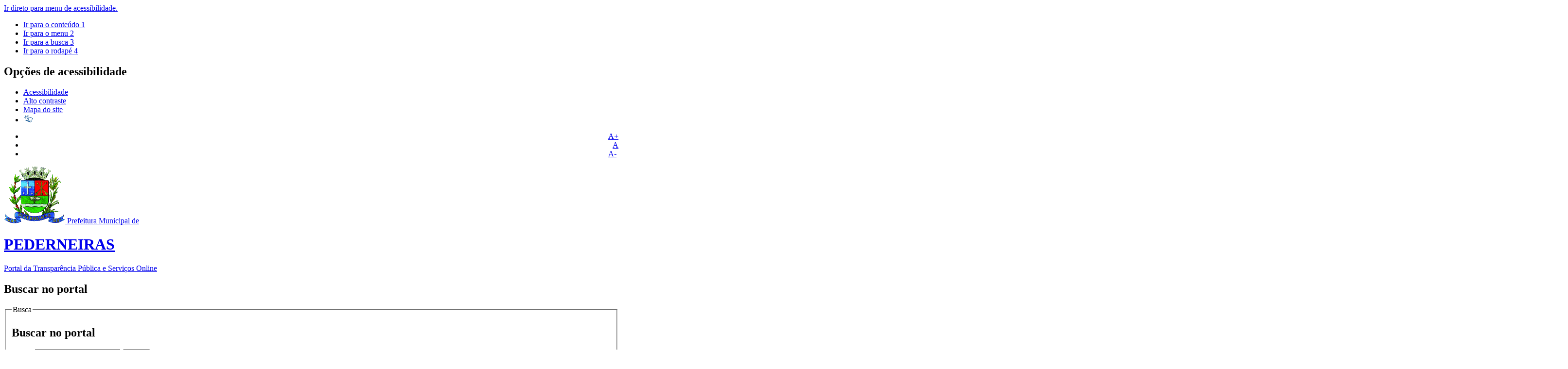

--- FILE ---
content_type: text/html; charset=utf-8
request_url: https://web.pederneiras.sp.gov.br/index.php?option=com_content&view=category&id=9&Itemid=285
body_size: 39122
content:
<!DOCTYPE html>
<!--[if lt IE 7]>      <html prefix="og: http://ogp.me/ns#" class="no-js lt-ie9 lt-ie8 lt-ie7" lang="pt-br" dir="ltr"> <![endif]-->
<!--[if IE 7]>         <html prefix="og: http://ogp.me/ns#" class="no-js lt-ie9 lt-ie8" lang="pt-br" dir="ltr"> <![endif]-->
<!--[if IE 8]>         <html prefix="og: http://ogp.me/ns#" class="no-js lt-ie9" lang="pt-br" dir="ltr"> <![endif]-->
<!--[if gt IE 8]><!--> <html prefix="og: http://ogp.me/ns#" class="no-js" lang="pt-br" dir="ltr"> <!--<![endif]-->
<head>
    <!--[if lt IE 9]>
    <script src="/templates/padraogoverno01/js/html5shiv.js"></script>
    <![endif]-->
    <link rel="stylesheet" href="/templates/padraogoverno01/bootstrap/css/bootstrap.min.css" type='text/css'/>
    <link rel="stylesheet" href="/templates/padraogoverno01/css/template-azul.css" type='text/css'/>
    		<link rel="stylesheet" href="/templates/padraogoverno01/css/icones-bmp-azul.css" type='text/css'/>
		    <link rel="stylesheet" href="/templates/padraogoverno01/font-awesome/css/font-awesome.min.css" type='text/css'/>
    <!--[if lt IE 10]>
    <link rel="stylesheet" href="/templates/padraogoverno01/css/ie.css" />
    <![endif]-->
    <!--[if lt IE 9]>
    <link rel="stylesheet" href="/templates/padraogoverno01/css/ie8.css" />
    <![endif]-->
    <!--[if lt IE 8]>
    <link rel="stylesheet" href="/templates/padraogoverno01/css/ie7.css" />
    <link rel="stylesheet" href="/font-awesome/css/font-awesome-ie7.min.css" />
    <![endif]-->    
        <base href="https://web.pederneiras.sp.gov.br/index.php" />
	<meta http-equiv="content-type" content="text/html; charset=utf-8" />
	<meta name="description" content="Portal da Transparência e Serviços" />
	<title>Licitações</title>
	<link href="/processo-licitatorio/leitao-menu/9-transparencia-publica/litacoes?format=feed&amp;type=rss" rel="alternate" type="application/rss+xml" title="RSS 2.0" />
	<link href="/processo-licitatorio/leitao-menu/9-transparencia-publica/litacoes?format=feed&amp;type=atom" rel="alternate" type="application/atom+xml" title="Atom 1.0" />
	<link href="/templates/padraogoverno01/favicon.ico" rel="shortcut icon" type="image/vnd.microsoft.icon" />
	<link href="https://web.pederneiras.sp.gov.br/component/search/?id=9&amp;Itemid=285&amp;format=opensearch" rel="search" title="Pesquisa portal_pmp" type="application/opensearchdescription+xml" />
	<link href="/components/com_k2/css/k2.css" rel="stylesheet" type="text/css" />
	<link href="/media/jui/css/chosen.css?7acff86b23dc903a6c2254a5c4d8df51" rel="stylesheet" type="text/css" />
	<link href="/media/com_finder/css/finder.css?7acff86b23dc903a6c2254a5c4d8df51" rel="stylesheet" type="text/css" />
	<script type="application/json" class="joomla-script-options new">{"csrf.token":"79680061f0c414611bc6a2d65b5d4318","system.paths":{"root":"","base":""}}</script>
	<script src="/media/jui/js/jquery.min.js?7acff86b23dc903a6c2254a5c4d8df51" type="text/javascript"></script>
	<script src="/media/jui/js/jquery-noconflict.js?7acff86b23dc903a6c2254a5c4d8df51" type="text/javascript"></script>
	<script src="/media/jui/js/jquery-migrate.min.js?7acff86b23dc903a6c2254a5c4d8df51" type="text/javascript"></script>
	<script src="/components/com_k2/js/k2.js?v2.6.8&amp;sitepath=/" type="text/javascript"></script>
	<script src="/media/system/js/mootools-more.js?7acff86b23dc903a6c2254a5c4d8df51" type="text/javascript"></script>
	<script src="/media/jui/js/chosen.jquery.min.js?7acff86b23dc903a6c2254a5c4d8df51" type="text/javascript"></script>
	<script src="/media/jui/js/bootstrap.min.js?7acff86b23dc903a6c2254a5c4d8df51" type="text/javascript"></script>
	<script type="text/javascript">
jQuery(function($) {
			 $('.hasTip').each(function() {
				var title = $(this).attr('title');
				if (title) {
					var parts = title.split('::', 2);
					var mtelement = document.id(this);
					mtelement.store('tip:title', parts[0]);
					mtelement.store('tip:text', parts[1]);
				}
			});
			var JTooltips = new Tips($('.hasTip').get(), {"maxTitleChars": 50,"fixed": false});
		});
	jQuery(function ($) {
		initChosen();
		$("body").on("subform-row-add", initChosen);

		function initChosen(event, container)
		{
			container = container || document;
			$(container).find(".advancedSelect").chosen({"disable_search_threshold":10,"search_contains":true,"allow_single_deselect":true,"placeholder_text_multiple":"Digite ou selecione algumas op\u00e7\u00f5es","placeholder_text_single":"Selecione uma op\u00e7\u00e3o","no_results_text":"Selecione alguma op\u00e7\u00e3o"});
		}
	});
	jQuery(function($){ initTooltips(); $("body").on("subform-row-add", initTooltips); function initTooltips (event, container) { container = container || document;$(container).find(".hasTooltip").tooltip({"html": true,"container": "body"});} });
jQuery(document).ready(function() {
	var value, searchword = jQuery('#mod-finder-searchword216');

		// Get the current value.
		value = searchword.val();

		// If the current value equals the default value, clear it.
		searchword.on('focus', function ()
		{
			var el = jQuery(this);

			if (el.val() === 'Pesquisar...')
			{
				el.val('');
			}
		});

		// If the current value is empty, set the previous value.
		searchword.on('blur', function ()
		{
			var el = jQuery(this);

			if (!el.val())
			{
				el.val(value);
			}
		});

		jQuery('#mod-finder-searchform216').on('submit', function (e)
		{
			e.stopPropagation();
			var advanced = jQuery('#mod-finder-advanced216');

			// Disable select boxes with no value selected.
			if (advanced.length)
			{
				advanced.find('select').each(function (index, el)
				{
					var el = jQuery(el);

					if (!el.val())
					{
						el.attr('disabled', 'disabled');
					}
				});
			}
		});});
	</script>

    <meta content="width=device-width, initial-scale=1.0" name="viewport">
        		<link href='https://web.pederneiras.sp.gov.br/templates/padraogoverno01/css/fontes.css'  rel='stylesheet' type='text/css'>
		
  <!-- Script Aumentar/Diminuir Fonte dos artigos -->

	<script language="javascript">
	function sizeFont(elem,acao){
	// tamanho inicial da fonte (em px)
	var tamInic = 12;
	// tamanho minímo da [b]fonte (em px)
	var tamMin = 4;
	// tamanho máximo da fonte (em px)
	var tamMax = 40;
	// pega o tamanho da fonte. Se não foi setada ainda (primeira vez que a função é executada) terá como tamanho padrão "tamInic"
	if ( document.getElementById(elem).style.fontSize=="" )
		{	var tamFonte = tamInic; }
			else{	var tamFonte = parseInt(document.getElementById(elem).style.fontSize );
		}
		switch(acao){
		// aumenta o tamanho, enquanto for menor que 'tamMax'
		case '+':
		if(tamFonte < tamMax)
				document.getElementById(elem).style.fontSize = (tamFonte + 2) + "px";
					break;
				// diminui o tamanho, enquanto for maior que 'tamMin'
				case '-':
				if(tamFonte > tamMin)
					document.getElementById(elem).style.fontSize = (tamFonte - 2) + "px";
						break;
				//diminui o tamanho, enquanto for maior que 'tamMin'
				case 'default':
				document.getElementById(elem).style.fontSize = (tamFonte = 16) + "px";
					break;


		}	
	}

</script>
  
</head>
  
<div id="conteudo">
  
<body >
    <a class="hide" id="topo" href="#accessibility">Ir direto para menu de acessibilidade.</a>
    <noscript>
      <div class="error minor-font">
        Seu navegador de internet está sem suporte à JavaScript. Por esse motivo algumas funcionalidades do site podem não estar acessíveis.
      </div>
    </noscript>
    <!--[if lt IE 7]><center><strong>Atenção, a versão de seu navegador não é compatível com este sítio. Atualize seu navegador.</strong></center><![endif]-->
    
    <div class="layout">
        <header>
            <div class="container">
                <div class="row-fluid accessibility-language-actions-container">
                    <div class="span6 accessibility-container">
                        <ul id="accessibility">
                            <li>
                                <a accesskey="1" href="#content" id="link-conteudo">
                                    Ir para o conte&uacute;do
                                    <span>1</span>
                                </a>
                            </li>
                            <li>
                                <a accesskey="2" href="#navigation" id="link-navegacao">
                                    Ir para o menu
                                    <span>2</span>
                                </a>
                            </li>
                            <li>
                                <a accesskey="3" href="#portal-searchbox" id="link-buscar">
                                    Ir para a busca
                                    <span>3</span>
                                </a>
                            </li>
                            <li>
                                <a accesskey="4" href="#footer" id="link-rodape">
                                    Ir para o rodap&eacute;
                                    <span>4</span>
                                </a>
                            </li>
                        </ul>
                    </div>
                    <!-- fim div.span6 -->
                    <div class="span6 language-and-actions-container">
                        		<h2 class="hide">Opções de acessibilidade</h2>
		
<ul class="pull-right" id="portal-siteactions">
<li class="item-140"><a href="/acessibilidade" accesskey="5" >Acessibilidade</a></li><li class="item-141 toggle-contraste"><a class="toggle-contraste" href="#"  accesskey="6" >Alto contraste</a></li><li class="item-142"><a href="/mapa-do-site" accesskey="7" >Mapa do site</a></li><li class="item-433"><a href="http://www.vlibras.gov.br/"  accesskey="8" target="_blank" ><img src="/images/vlibras23x16.png" alt="vLibras" /></a></li></ul>
	
                      
<!-- alteração tamanho da fonte - início -->
	<div style="text-align:right;">
		<ul id="accessibility">
			<li> 
				<a href="#" onclick="sizeFont('conteudo','+');" title="Aumentar a fonte">A+</a>
			</li>
			<li> 
				<a href="#" onclick="sizeFont('conteudo','default');" title="Voltar ao tamanho normal">A</a>
			</li>
			<li> 
				<a href="#" onclick="sizeFont('conteudo','-');" title="Diminuir a fonte">A-</a>&nbsp;
			</li>
		</ul>
	</div>
<!-- alteração tamanho da fonte - fim -->                                        
                                           
                  </div>
                    <!-- fim div.span6 -->
                </div>
                <!-- fim .row-fluid -->
                <div class="row-fluid">
                    <div id="logo" class="span8">
                        <a href="https://web.pederneiras.sp.gov.br/" title="PEDERNEIRAS">
                                                        <img src="https://web.pederneiras.sp.gov.br/images/brasao.gif" alt="PEDERNEIRAS" />
                                                        <span class="portal-title-1">Prefeitura Municipal de</span>
                            <h1 class="portal-title corto">PEDERNEIRAS</h1>
                            <span class="portal-description">Portal da Transparência Pública e Serviços Online</span>
                        </a>
                    </div>
                    <!-- fim .span8 -->
                    <div class="span4">
                        	<div id="portal-searchbox" class="row">
    	<h2 class="hidden">Buscar no portal</h2>
    	<form action="/processo-licitatorio/leitao-menu" method="post" class="pull-right">
 	<fieldset>
        <legend class="hide">Busca</legend>
        <h2 class="hidden">Buscar no portal</h2>
        <div class="input-append">
        	<label for="portal-searchbox-field" class="hide">Busca: </label>
        	<input type="text" id="portal-searchbox-field" class="searchField" placeholder="Buscar no portal" title="Buscar no portal" name="searchword">       
            <button type="submit" class="btn searchButton"><span class="hide">Buscar</span><i class="icon-search"></i></button>
		</div>
		<input type="hidden" name="task" value="search" />
		<input type="hidden" name="option" value="com_search" />
		<input type="hidden" name="Itemid" value="285" />
	</fieldset>
</form>
    </div>
		<div id="social-icons" class="row">
    	<h2 class="hidden">Redes Sociais</h2>
    	
<ul class="pull-right">
<li class="portalredes-item item-138"><a href="http://facebook.com/facebook" ><i class="icon-facebook-sign"><span>Facebook</span></i></a></li><li class="portalredes-item item-136"><a href="https://twitter.com/twiiter" ><i class="icon-twitter-sign"><span>Twitter</span></i></a></li></ul>
    </div>
	
                    </div>
                    <!-- fim .span4 -->
                </div>
                <!-- fim .row-fluid -->
            </div>
            <!-- fim div.container -->
            <div class="sobre">
                <div class="container">
                    
                </div>
                <!-- .container -->
            </div>
            <!-- fim .sobre -->
        </header>
        <main>
            <div class="container">
                	<div class="row-fluid">
		<section>
						
<div class="rastro-navegacao row-flutuante">
<a href="/" class="pathway">Página inicial</a> <span class="separator"> &gt; </span> <a href="/processo-licitatorio" class="pathway">Licitações</a> <span class="separator"> &gt; </span> <a href="/processo-licitatorio/leitao-menu" class="pathway">Leilão</a> <span class="separator"> &gt; </span> <a href="/processo-licitatorio/leitao-menu/8-transparencia-publica" class="pathway">Transparência Pública</a> <span class="separator"> &gt; </span> <span>Licitações</span></div>
		</section>
	</div>
	
                <div class="row-fluid">
                                        <div id="navigation" class="span3">
                        <a href="#" class="visible-phone visible-tablet mainmenu-toggle btn"><i class="icon-list"></i>&nbsp;Menu</a>
                        <section id="navigation-section">
                            <span class="hide">Início do menu principal</span>
                            	<nav class="transparencia publica span9">
		<h2 >Transparência Pública <i class="icon-chevron-up visible-phone visible-tablet pull-right"></i></h2><!-- visible-phone visible-tablet -->
		
<ul>
<li class="item-752 parent"><a href="/prestacao-contas-covid19-menu" >Prestação de Contas - COVID19</a></li><li class="item-722 parent"><a href="/prestacao-contas-cip" >CIP - Prestação de Contas</a></li><li class="item-896"><a href="http://transparencia.pederneiras.sp.gov.br" target="_blank" >Dados Variáveis</a></li><li class="item-276"><a href="/meu-municipio-menu" >Meu Município</a></li><li class="item-592 parent"><a href="/audiencia-publica-menu" >Audiências Públicas</a></li><li class="item-273"><a href="/comissionados-pdf-menu" >Comissionados / Gratificados</a></li><li class="item-286 parent"><a href="/contas-publicas-menu" >Contas Públicas</a></li><li class="item-272"><a href="/gestao-transparente-menu" >Gestão Transparente</a></li><li class="item-654 parent"><a href="/termos-colaboracao-menu" >Termos de Colaboração</a></li><li class="item-1025 parent"><a href="/termo-de-cooperacao" >Termos de Cooperação</a></li><li class="item-750 parent"><a href="/termos-fomento-menu" >Termos de Fomento</a></li><li class="item-277 parent"><a href="/convenios-firmados-menu" >Convênios Firmados</a></li><li class="item-1009 parent"><a href="/convenios-contratos-repasse" >Convênios</a></li><li class="item-853 parent"><a href="/contratos-gestao-menu" >Contratos de Gestão</a></li><li class="item-278 parent"><a href="/concursos-menu" >Concursos e Processos</a></li><li class="item-279"><a href="/legislacao-menu" >Legislação</a></li><li class="item-429"><a href="/recomendacoes-mp" >Recomendações - MP</a></li><li class="item-440"><a href="/fala-cidadao" >Fala Cidadão</a></li><li class="item-441"><a href="/consultar-protocolo" >Consultar Protocolo</a></li><li class="item-528 parent"><a href="/despesas-transparencia" >Despesas</a></li><li class="item-270 active deeper parent"><a href="/processo-licitatorio" >Licitações</a><ul><li class="item-610 parent"><a href="/processo-licitatorio/menu-dispensa-licitacao" >Dispensa de Licitação</a></li><li class="item-358 parent"><a href="/processo-licitatorio/chamada-publica" >Chamada Pública</a></li><li class="item-280 parent"><a href="/processo-licitatorio/pregao-eletronico-menu" >Pregão Eletrônico</a></li><li class="item-281 parent"><a href="/processo-licitatorio/pregao-presencial-menu" >Pregão Presencial</a></li><li class="item-617 parent"><a href="/processo-licitatorio/menu-credenciamento" >Credenciamento</a></li><li class="item-283 parent"><a href="/processo-licitatorio/tomada-de-precos-menu" >Tomada de Preços</a></li><li class="item-361 parent"><a href="/processo-licitatorio/precos-registrados" >Preços Registrados</a></li><li class="item-282 parent"><a href="/processo-licitatorio/concorrencia-menu" >Concorrência</a></li><li class="item-284 parent"><a href="/processo-licitatorio/convite" >Convite</a></li><li class="item-1004 parent"><a href="/processo-licitatorio/menu-inexigibilidade" >Inexigibilidade</a></li><li class="item-285 current active deeper parent"><a href="/processo-licitatorio/leitao-menu" >Leilão</a><ul><li class="item-1186"><a href="/processo-licitatorio/leitao-menu/lc-ll-2026" >2026</a></li><li class="item-1127"><a href="/processo-licitatorio/leitao-menu/lc-ll-2025" >2025</a></li><li class="item-974"><a href="/processo-licitatorio/leitao-menu/lc-ll-2023" >2023</a></li><li class="item-958"><a href="/processo-licitatorio/leitao-menu/lc-ll-2022" >2022</a></li><li class="item-823"><a href="/processo-licitatorio/leitao-menu/lc-ll-2021" >2021</a></li><li class="item-737"><a href="/processo-licitatorio/leitao-menu/lc-ll-2020" >2020</a></li><li class="item-706"><a href="/processo-licitatorio/leitao-menu/lc-ll-2019" >2019</a></li><li class="item-628"><a href="/processo-licitatorio/leitao-menu/lc-ll-2018" >2018</a></li><li class="item-546"><a href="/processo-licitatorio/leitao-menu/lc-ll-2017" >2017</a></li><li class="item-346"><a href="/processo-licitatorio/leitao-menu/lc-ll-2016" >2016</a></li><li class="item-347"><a href="/processo-licitatorio/leitao-menu/lc-ll-2015" >2015</a></li></ul></li></ul></li><li class="item-867 parent"><a href="/obras-andamento-menu" >Obras em Andamento</a></li><li class="item-442 parent"><a href="/contratos-aditivos-menu" >Contratos e Aditivos</a></li><li class="item-1121 parent"><a href="/controle-interno-menu" >Controle Interno</a></li></ul>
	</nav>
		<nav class="serviços span9">
		<h2 >Fiscalização <i class="icon-chevron-up visible-phone visible-tablet pull-right"></i></h2><!-- visible-phone visible-tablet -->
		
<ul>
<li class="item-406"><a href="/nfse-emissao-consulta" >NFSe - Emissão e Consulta</a></li><li class="item-407"><a href="/issweb" >ISSWEB (Tomador)</a></li><li class="item-1002"><a href="https://pederneiras.obaratec.com.br/ords/pmp/f?p=1847:1 " target="_blank" >2ª Via IPTU</a></li><li class="item-405"><a href="/certidoes-pesquisa-debitos" >Certidões, Pesquisa de Débitos e Emissão de Alvará</a></li><li class="item-746"><a href="/declaracao-endereco-tributario" >Modelos de Documentos</a></li><li class="item-268"><a href="https://pederneiras.obaratec.com.br/ords/pmp/f?p=1816:70" target="_blank" >Manuais</a></li><li class="item-687"><a href="/valor-terra-nua-menu" >Valor de Terra Nua (VTN)</a></li><li class="item-269"><a href="/suporte-contribuinte" >Suporte ao Contribuinte</a></li><li class="item-748"><a href="https://vreredesim.sp.gov.br/home" target="_blank" >REDESIM Portal do Integrador Estadual</a></li></ul>
	</nav>
		<nav class="serviços span9">
		<h2 >Meio Ambiente <i class="icon-chevron-up visible-phone visible-tablet pull-right"></i></h2><!-- visible-phone visible-tablet -->
		
<ul>
<li class="item-892 deeper parent"><a href="/agenda-castracao-animais-domesticos-menu" >Agenda de Castração de Animais Domésticos</a><ul><li class="item-1116"><a href="/agenda-castracao-animais-domesticos-menu/agenda-castracao-animais-domesticos-menu-2025" >Exercício - 2025</a></li><li class="item-1048"><a href="/agenda-castracao-animais-domesticos-menu/agenda-castracao-animais-domesticos-menu-2024" >Exercício - 2024</a></li><li class="item-966"><a href="/agenda-castracao-animais-domesticos-menu/agenda-castracao-animais-domesticos-menu-2023" >Exercício - 2023</a></li><li class="item-950"><a href="/agenda-castracao-animais-domesticos-menu/agenda-castracao-animais-domesticos-menu-2022" >Exercício - 2022</a></li><li class="item-893"><a href="/agenda-castracao-animais-domesticos-menu/agenda-castracao-animais-domesticos-menu-2021" >Exercício - 2021</a></li></ul></li><li class="item-1008"><a href="/coleta-seletiva" >Coleta Seletiva</a></li><li class="item-1120"><a href="/codema-meio-ambiente-menu" >COMDEMA - Conselho Municipal de Defesa do Meio Ambiente</a></li><li class="item-1143"><a href="/plano-saneamento-menu" >Plano Municipal de Saneamento Básico</a></li></ul>
	</nav>
		<nav class="serviços span9">
		<h2 >Saude <i class="icon-chevron-up visible-phone visible-tablet pull-right"></i></h2><!-- visible-phone visible-tablet -->
		
<ul>
<li class="item-963"><a href="/filas-consultas-saude-menu" >Filas para consultas com especialistas, exames e cirurgias</a></li><li class="item-1061"><a href="https://saude2.pederneiras.sp.gov.br/portal-divulgacao/pederneiras/" >Estoque de Medicamentos das Farmácias Públicas</a></li><li class="item-1115"><a href="https://web.pederneiras.sp.gov.br/images/arquivos/SAUDE/relacao-medicamentos-remune.pdf" target="_blank" >Relação de Medicamentos - REMUNE</a></li><li class="item-1118 deeper parent"><a href="/plano-municipal-saude-2022-2025" >Plano Municipal de Saúde - 2022 a 2025</a><ul><li class="item-1123"><a href="/plano-municipal-saude-2022-2025/plano-municipal-educacao-2024" >Competência - 2024</a></li></ul></li><li class="item-1126"><a href="/conselho-saude-menu" >Conselho Municipal de Saúde - 2024/2025</a></li><li class="item-1130 deeper parent"><a href="/escala-profissionais-saude-menu" >Escala de Profissionais</a><ul><li class="item-1131 deeper parent"><a href="/escala-profissionais-saude-menu/escala-profissionais-saude-menu-2025" >2025</a><ul><li class="item-1144"><a href="/escala-profissionais-saude-menu/escala-profissionais-saude-menu-2025/escala-profissionais-saude-menu-2025-novembro" >Novembro</a></li><li class="item-1133"><a href="/escala-profissionais-saude-menu/escala-profissionais-saude-menu-2025/escala-profissionais-saude-menu-2025-outubro" >Outubro</a></li><li class="item-1132"><a href="/escala-profissionais-saude-menu/escala-profissionais-saude-menu-2025/escala-profissionais-saude-menu-2025-09" >Setembro</a></li><li class="item-1134"><a href="/escala-profissionais-saude-menu/escala-profissionais-saude-menu-2025/escala-profissionais-saude-menu-2025-agosto" >Agosto</a></li><li class="item-1135"><a href="/escala-profissionais-saude-menu/escala-profissionais-saude-menu-2025/escala-profissionais-saude-menu-2025-julho" >Julho</a></li></ul></li></ul></li></ul>
	</nav>
		<nav class="sobre span9">
		<h2 >Acesso à Informação <i class="icon-chevron-up visible-phone visible-tablet pull-right"></i></h2><!-- visible-phone visible-tablet -->
		
<ul>
<li class="item-116"><a href="/despesas" >Despesas</a></li><li class="item-117"><a href="/licitacoes-e-contratos" >Licitações e contratos</a></li><li class="item-436"><a href="https://portal.pederneiras.sp.gov.br/esic" target="_blank" >e-SIC</a></li><li class="item-120"><a href="/servico-de-informacao-ao-cidadao-sic" >Serviço de Informação ao Cidadão (SIC)</a></li><li class="item-431"><a href="/estrutura-administrativa-mn" >Estrutura Administrativa</a></li><li class="item-1114"><a href="https://web.pederneiras.sp.gov.br/images/arquivos/ti/l3346.pdf" target="_blank" >Lei de Acesso a Informação</a></li></ul>
	</nav>
		<nav class="serviços span9">
		<h2 >Serviços <i class="icon-chevron-up visible-phone visible-tablet pull-right"></i></h2><!-- visible-phone visible-tablet -->
		
<ul>
<li class="item-527"><a href="/cemiterio-menu" >Cemitério</a></li></ul>
	</nav>
		<nav class="educacao span9">
		<h2 >Servidor Público <i class="icon-chevron-up visible-phone visible-tablet pull-right"></i></h2><!-- visible-phone visible-tablet -->
		
<ul>
<li class="item-690"><a href="/emprestimo-consignado-menu" target="_blank" >Empréstimo Consignado</a></li><li class="item-410"><a href="/holerite-comprovante-irrf" >Holerites e Comprovantes IRRF</a></li><li class="item-649"><a href="/transferencia-servidor-menu" >Transferência de Servidor</a></li><li class="item-646"><a href="/banco-de-horas-menu" >Banco de Horas</a></li><li class="item-647"><a href="/jornada-12x36-menu" >Jornada 12x36</a></li><li class="item-689"><a href="/acesso-sistema-requerimento-web-menu" >Requerimento Web (Ponto Digital)</a></li><li class="item-517"><a href="/requisicao-de-materiais" >Requisição de Materiais</a></li><li class="item-1075"><a href="/comunicado-cartao-alimentacao" >COMUNICADO - CARTÃO ALIMENTAÇÃO</a></li><li class="item-1112 deeper parent"><a href="/tecnologia-da-informacao" >Tecnologia da Informação</a><ul><li class="item-1113"><a href="/tecnologia-da-informacao/pdti-menu" >Plano Diretor de Tecnologia da Informação - PDTI</a></li></ul></li><li class="item-1125 deeper parent"><a href="/lgpd-menu" >LGPD - Lei Geral de Proteção de Dados</a><ul><li class="item-1142"><a href="/lgpd-menu/cartilha-menu" >Cartilha LGPD</a></li></ul></li><li class="item-1138 deeper parent"><a href="/sistemas-menu" >Sistemas</a><ul><li class="item-1139"><a href="http://saude.pederneiras.sp.gov.br/" target="_blank" >Sistema Saúde V1</a></li><li class="item-519"><a href="https://saude2.pederneiras.sp.gov.br/login/pederneiras" target="_blank" >Sistema Saúde V2</a></li><li class="item-515"><a href="/sistemas-menu/educacao" >Sistema Educação</a></li></ul></li><li class="item-1141"><a href="/cartilha-lgpd-menu" >Cartilha LGPD</a></li></ul>
	</nav>
		<nav class="educacao span9">
		<h2 >Educação <i class="icon-chevron-up visible-phone visible-tablet pull-right"></i></h2><!-- visible-phone visible-tablet -->
		
<ul>
<li class="item-1067"><a href="/plano-municipal-educacao-menu" >Plano Municipal de Educação</a></li><li class="item-1124"><a href="/monitoramento-pme-menu" >Monitoramento PME</a></li><li class="item-1117"><a href="https://web.pederneiras.sp.gov.br/images/arquivos/EDUCACAO/curriculo-paulista.pdf" target="_blank" >Currículo Paulista</a></li><li class="item-1068"><a href="/lista-espera-creches-menu" >Lista de Espera das Creches</a></li><li class="item-537"><a href="/resolucoes" >Resoluções</a></li><li class="item-1128"><a href="/circular-educacao-menu" >Circular</a></li><li class="item-1119"><a href="/boletim-informativo-menu" >Boletim Informativo</a></li><li class="item-848"><a href="/legislacoes-sme-menu" >Legislações SME</a></li><li class="item-864"><a href="/plano-retorno-aulas-presenciais" >Plano de Retorno às Aulas Presenciais</a></li><li class="item-866"><a href="/cacs-fundeb-menu" >CACS-FUNDEB 2021/2022</a></li><li class="item-998"><a href="/cacs-fundeb-menu-23-26" >CACS-FUNDEB 2023/2026</a></li><li class="item-1006"><a href="/cae-2021-2024-menu" >CAE - Conselho de Alimentação Escolar - 20021/2024</a></li><li class="item-1111"><a href="/cae-2025-2028-menu" >CAE - Conselho de Alimentação Escolar - 20025/2028</a></li><li class="item-1110"><a href="/merenda-escolar-2025-2028" >Merenda Escolar - 2025/2028</a></li><li class="item-1007"><a href="/cme-2022-2024-menu" >CME - Conselho Municipal de Educação - 2022/2024</a></li><li class="item-1063"><a href="/cme-2024-2026-menu" >CME - Conselho Municipal de Educação - 2024/2026</a></li></ul>
	</nav>
		<nav class=" span9">
		<h2 >Sites <i class="icon-chevron-up visible-phone visible-tablet pull-right"></i></h2><!-- visible-phone visible-tablet -->
		
<ul>
<li class="item-411"><a href="http://www.pederneiras.sp.gov.br/" target="_blank" >Site Oficial</a></li><li class="item-408"><a href="http://www.pederneiras.sp.gov.br/bibliosite/" target="_blank" >Biblioteca Municipal</a></li><li class="item-409"><a href="http://baudememorias.pederneiras.sp.gov.br/" target="_blank" >Baú de Memórias</a></li></ul>
	</nav>
		<nav class="transparencia publica span9">
		<h2 >Desenvolvimento Urbano <i class="icon-chevron-up visible-phone visible-tablet pull-right"></i></h2><!-- visible-phone visible-tablet -->
		
<ul>
<li class="item-656 parent"><a href="/du-certidoes-menu" >Certidões</a></li><li class="item-657 parent"><a href="/du-alvara-de-construcao-menu" >Alvará de Construção</a></li><li class="item-658"><a href="/du-alvara-de-demolicao-menu" >Alvará de Demolição</a></li><li class="item-659 parent"><a href="/du-habite-se-menu" >Habite-se</a></li><li class="item-660"><a href="/du-retificacao-area-menu" >Retificação de Área</a></li><li class="item-661"><a href="/du-loteamentos-menu" >Loteamentos</a></li><li class="item-662 parent"><a href="/du-antena-menu" >Antena</a></li><li class="item-663"><a href="/du-estudo-impacto-vizinhanca-menu" >EIV (Estudo de Impacto e Vizinhança)</a></li><li class="item-664"><a href="/du-diretrizes-uso-ocupacao-de-solo-menu" >Diretrizes de Uso e Ocupação de Solo</a></li></ul>
	</nav>
	
                            <span class="hide">Fim do menu principal</span>
                        </section>
                    </div>
                    <!-- fim #navigation.span3 -->
                                        <div id="content" class="span9 internas">
                        <section id="content-section">
                            <span class="hide">Início do conteúdo da página</span>

                            
                            
                                                                <div class="row-fluid">
                                    		<div class="row-fluid module ">
							<div class="outstanding-header">			 	<h2 class="outstanding-title"><span>Buscar em licitações</span></h2>
			 	</div>									
<div class="finder">
	<form id="mod-finder-searchform216" action="/component/finder/search?f=1" method="get" class="form-search" role="search">
		<label for="mod-finder-searchword216" class="element-invisible finder">Pesquisa</label><input type="text" name="q" id="mod-finder-searchword216" class="search-query input-medium" size="400" value="" placeholder="Pesquisar..."/>
						<input type="hidden" name="f" value="1" /><input type="hidden" name="Itemid" value="285" />	</form>
</div>
	
					</div>
		
                                    
                                </div>
                                
                                                                <div class="row-fluid">
                                                                            <div class="category-list">

		<h1 class="borderHeading">		
		Licitações	</h1>
	
			<div class="content-header-options-1 row-fluid">
			<div class="documentByLine">
								<span class="documentAuthor">
					Escrito por <strong>Super User</strong>				</span>
															</div>
		</div>
	
	
	
	<div class="cat-items">
		

<form action="https://web.pederneiras.sp.gov.br/index.php?option=com_content&amp;view=category&amp;id=9&amp;Itemid=285" method="post" name="adminForm" id="adminForm">
		<div class="row-fluid">
		<fieldset class="filters">
			
						<div class="display-limit pull-right">
				<label for="limit">Exibir #&#160;
				<select id="limit" name="limit" class="inputbox input-mini" size="1" onchange="this.form.submit()">
	<option value="5">5</option>
	<option value="10">10</option>
	<option value="15">15</option>
	<option value="20">20</option>
	<option value="25">25</option>
	<option value="30">30</option>
	<option value="50">50</option>
	<option value="100">100</option>
	<option value="0" selected="selected">Tudo</option>
</select>
</label>
			</div>
			
			<input type="hidden" name="filter_order" value="" />
			<input type="hidden" name="filter_order_Dir" value="" />
			<input type="hidden" name="limitstart" value="" />
		</fieldset>
	</div>
		<div class="tile-list-1">
					<div class="tileItem">
				<div class="span10 tileContent">
										
					<span class="subtitle"></span>
					<h2 class="tileHeadline">
	              		<a href="/processo-licitatorio">Licitações</a>
	          		</h2>
	          		<span class="description">
	          			<p>Licitação é o conjunto de procedimentos administrativos para as compras ou serviços contratados pelos governos Federal, Estadual ou Municipal, ou seja, todos os entes federativos. Em...</p>							          		</span> 
	          						</div>
				<div class="span2 tileInfo">
					<ul>
												<li class="hide">Escrito por Super User</li>
						<li class="hide">publicado</li>
		
						<li><i class="icon-fixed-width icon-calendar"></i> 23/03/16</li>
						<li><i class="icon-fixed-width icon-time"></i> 14h17</li>
						<!-- <li><i class="icon-fixed-width"></i> Artigo</li> -->
					</ul>							            								
				</div>									
			</div>
			<!-- div.tileItem -->
			</div>
	</div>

		<div class="row-fluid container-items-more-cat-children">
		<div class="cat-children">
						<h3>
				Subcategorias			</h3>
						
	<ul>
			
		<li class="first">
						<span class="item-title"><a href="/processo-licitatorio/leitao-menu/10-transparencia-publica/litacoes/pregao-eletronico">
				Pregão Eletrônico</a>
			</span>
												
						</li>
					
		<li>
						<span class="item-title"><a href="/processo-licitatorio/leitao-menu/43-transparencia-publica/litacoes/pregao-presencial">
				Pregão Presencial</a>
			</span>
												
						</li>
					
		<li>
						<span class="item-title"><a href="/processo-licitatorio/leitao-menu/42-transparencia-publica/litacoes/concorrencia">
				Concorrência</a>
			</span>
												
						</li>
					
		<li>
						<span class="item-title"><a href="/processo-licitatorio/leitao-menu/70-transparencia-publica/litacoes/tomada-de-precos">
				Tomada de Preços</a>
			</span>
												
						</li>
					
		<li>
						<span class="item-title"><a href="/processo-licitatorio/leitao-menu/71-transparencia-publica/litacoes/convite">
				Convite</a>
			</span>
												
						</li>
					
		<li>
						<span class="item-title"><a href="/processo-licitatorio/leitao-menu/72-transparencia-publica/litacoes/leilao">
				Leilão</a>
			</span>
												
						</li>
								
		<li>
						<span class="item-title"><a href="/processo-licitatorio/leitao-menu/174-transparencia-publica/litacoes/chamada-publica">
				Chamada Pública</a>
			</span>
												
						</li>
					
		<li>
						<span class="item-title"><a href="/processo-licitatorio/leitao-menu/177-transparencia-publica/litacoes/precos-registrados">
				Preços Registrados</a>
			</span>
												
						</li>
					
		<li>
						<span class="item-title"><a href="/processo-licitatorio/leitao-menu/339-transparencia-publica/litacoes/dispensa-de-licitacao">
				Dispensa de Licitação</a>
			</span>
												
						</li>
					
		<li>
						<span class="item-title"><a href="/processo-licitatorio/leitao-menu/341-transparencia-publica/litacoes/credenciamento">
				Credenciamento</a>
			</span>
												
						</li>
					
		<li class="last">
						<span class="item-title"><a href="/processo-licitatorio/leitao-menu/605-transparencia-publica/litacoes/inexigibilidade">
				Inexigibilidade</a>
			</span>
												
						</li>
				</ul>
		</div>
	</div>
	
						</form>
		</div>

                                                                    </div>
                                
                                
                            
                            <span class="hide">Fim do conteúdo da página</span>
                        </section>
                    </div>
                    <!-- fim #content.span9 -->
                </div>
                <!-- fim .row-fluid -->
            </div>
            <!-- fim .container -->
        </main>
        <footer>
            <div class="footer-atalhos">
                <div class="container">
                    <div class="pull-right voltar-ao-topo"><a href="#portal-siteactions"><i class="icon-chevron-up"></i>&nbsp;Voltar para o topo</a></div>
                </div>
            </div>
            <div class="container container-menus">
                <div id="footer" class="row footer-menus">
                    <span class="hide">Início da navegação de rodapé</span>
                    	
		<div class="span3">		
			<nav class="row  nav">
				 			
				<h2>Serviços</h2>
								
<ul>
<li class="item-527"><a href="/cemiterio-menu" >Cemitério</a></li></ul>
			</nav>					
		</div>
	
		
		<div class="span3">		
			<nav class="row redes-sociais nav">
				 			
				<h2>Redes Sociais</h2>
								
<ul>
<li class="item-138"><a href="http://facebook.com/facebook" >Facebook</a></li><li class="item-136"><a href="https://twitter.com/twiiter" >Twitter</a></li></ul>
			</nav>					
		</div>
	
		
		<div class="span3">		
			<nav class="row sobre nav">
				 			
				<h2>Sobre o site</h2>
								
<ul>
<li class="item-172"><a href="/acessibilidade" >Acessibilidade</a></li><li class="item-173"><a href="/mapa-do-site" >Mapa do site</a></li></ul>
			</nav>					
		</div>
	
	
                    <span class="hide">Fim da navegação de rodapé</span>
                </div>
                <!-- fim .row -->
            </div>
            <!-- fim .container -->
            <div class="footer-logos">
                <div class="container">
                                                        </div>
            </div>
            <div class="footer-ferramenta">
                <div class="container">
                    <p>Desenvolvido com o CMS de c&oacute;digo aberto <a href="http://www.joomla.org">Joomla</a></p>                </div>
            </div>
            <div class="footer-atalhos visible-phone">
                <div class="container">
                    <span class="hide">Fim do conteúdo da página</span>
                    <div class="pull-right voltar-ao-topo"><a href="#portal-siteactions"><i class="icon-chevron-up"></i>&nbsp;Voltar para o topo</a></div>
                </div>
            </div>
        </footer>
    </div>
    <!-- fim div#wrapper -->
    <!-- scripts principais do template -->
    		<script src="/templates/padraogoverno01/bootstrap/js/bootstrap.min.js" type="text/javascript"></script><noscript>&nbsp;<!-- item para fins de acessibilidade --></noscript>
	    <script src="/templates/padraogoverno01/js/jquery.cookie.js" type="text/javascript"></script><noscript>&nbsp;<!-- item para fins de acessibilidade --></noscript>
	    <script src="/templates/padraogoverno01/js/template.js" type="text/javascript"></script><noscript>&nbsp;<!-- item para fins de acessibilidade --></noscript>
		            <!-- debug -->
    
    </body>
</div>
</html>
